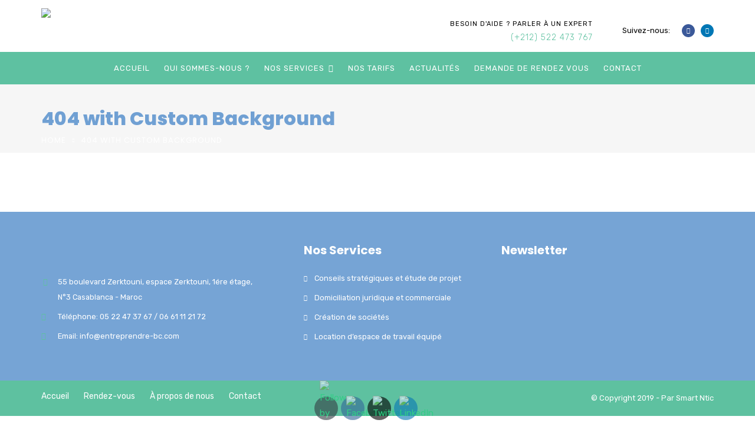

--- FILE ---
content_type: text/css
request_url: https://www.entreprendre-bc.com/wp-content/themes/entreprendre/css/radiantthemes-header-style-three.css
body_size: 3369
content:
/* wraper_header */

.wraper_header{
	position:relative;
	top:0;
	z-index:999;
    width:100%;
    height:auto;
    direction:initial;
}

/* wraper_header_main */

.wraper_header_main{
    width:100%;
    height:auto;
}

.wraper_header_main > .container{
	padding-top:14px;
	padding-bottom:13px;
}

.header_main{
    width:100%;
    height:auto;
    float:left;
}

.header_main .brand-logo{
    float:left;
    text-align:center;
    font-size:0;
}

.header_main .brand-logo img{
	max-width:125px;
}

.header_main .header-data{
    float:right;
    text-align:right;
    font-size:0;
}

.header_main .header-data > [class*='header-data-']{
	position:relative;
	display:inline-block;
	vertical-align:top;
	padding-left:25px;
	padding-right:25px;
}

.header_main .header-data > [class*='header-data-']:first-child{
	padding-left:0;
}

.header_main .header-data > [class*='header-data-']:last-child{
	padding-right:0;
}

.header_main .header-data > [class*='header-data-']:only-child{
	padding-left:0;
	padding-right:0;
}

.header_main .header-data > [class*='header-data-']:after{
	position:absolute;
	top:50%;
	right:0;
	z-index:0;
	content:" ";
	width:1px;
	height:22px;
	margin-top:-11px;
	background-color:rgba(255,255,255,0.2);
}

.header_main .header-data > [class*='header-data-']:last-child:after,
.header_main .header-data > [class*='header-data-']:only-child:after{
	display:none;
}

.header_main .header-data > .header-data-contact{
	text-align:right;
}

.header_main .header-data > .header-data-contact p{
	margin-bottom:0;
	text-transform:uppercase;
    font-weight:400;
	font-size:11px;
	color:#fff;
	line-height:23px;
	letter-spacing:1px;
}

.header_main .header-data > .header-data-contact p strong{
	display:block;
    font-weight:300;
	font-size:14px;
	color:#e5ecfa;
}

.header_main .header-data > .header-data-contact p strong a{
	color:inherit;
}

.header_main .header-data > .header-data-translator{
    margin-top:10px;
}

.header_main .header-data > .header-data-translator > .dropdown{
	display:block;
}

.header_main .header-data > .header-data-translator > .dropdown > .btn{
	font-weight:400;
	font-size:13px;
	color:#fff;
	line-height:22px;
}

.header_main .header-data > .header-data-translator > .dropdown > .btn > img,
.header_main .header-data > .header-data-translator > .dropdown > ul.dropdown-menu > li > a img{
	margin-right:5px;
}

.header_main .header-data > .header-data-translator > .dropdown > .btn > .caret{
	margin-left:5px;
	color:rgba(255,255,255,0.7);
}

.header_main .header-data > .header-data-translator > .dropdown > ul.dropdown-menu{
	border-radius:0;
}

.header_main .header-data > .header-data-translator > .dropdown > ul.dropdown-menu > li > a{
	padding:3px 15px;
	font-size:13px;
	line-height:22px;
}

.header_main .header-data > .header-data-social{
    margin-top:12px;
}

.header_main .header-data > .header-data-social p{
    display:inline-block;
    vertical-align:top;
    margin-right:20px;
    margin-bottom:10px;
    font-weight:400;
	font-size:13px;
	color:#bcc8e4;
	line-height:22px;
}

.header_main .header-data > .header-data-social ul.social{
    display:inline-block;
    vertical-align:top;
	font-size:0;
}

.header_main .header-data > .header-data-social ul.social li{
    display:inline-block;
    vertical-align:top;
    margin-right:10px;
    margin-bottom:5px;
}

.header_main .header-data > .header-data-social ul.social li:last-child,
.header_main .header-data > .header-data-social ul.social li:only-child{
    margin-right:0;
}

.header_main .header-data > .header-data-social ul.social li a{
    display:block;
    width:22px;
    height:22px;
    border-radius:50%;
    text-align:center;
    font-size:10px;
	color:#fff;
	line-height:22px;
    cursor:pointer;
    transition:all 0.3s ease-in-out;
    -webkit-transition:all 0.3s ease-in-out;
}

.header_main .header-data > .header-data-social ul.social li.google-plus a{
	background-color:#dd4b39;
}

.header_main .header-data > .header-data-social ul.social li.facebook a{
	background-color:#3b5999;
}

.header_main .header-data > .header-data-social ul.social li.twitter a{
	background-color:#55acee;
}

.header_main .header-data > .header-data-social ul.social li.vimeo a{
	background-color:#1ab7ea;
}

.header_main .header-data > .header-data-social ul.social li.youtube a{
	background-color:#cd201f;
}

.header_main .header-data > .header-data-social ul.social li.flickr a{
	background-color:#ff0084;
}

.header_main .header-data > .header-data-social ul.social li.linkedin a{
	background-color:#0077B5;
}

.header_main .header-data > .header-data-social ul.social li.pinterest a{
	background-color:#bd081c;
}

.header_main .header-data > .header-data-social ul.social li.xing a{
	background-color:#026466;
}

.header_main .header-data > .header-data-social ul.social li.viadeo a{
	background-color:#f07355;
}

.header_main .header-data > .header-data-social ul.social li.vkontakte a{
	background-color:#4c75a3;
}

.header_main .header-data > .header-data-social ul.social li.tripadvisor a{
	background-color:#00af87;
}

.header_main .header-data > .header-data-social ul.social li.tumblr a{
	background-color:#34465d;
}

.header_main .header-data > .header-data-social ul.social li.behance a{
	background-color:#131418;
}

.header_main .header-data > .header-data-social ul.social li.instagram a{
	background-color:#e4405f;
}

.header_main .header-data > .header-data-social ul.social li.dribbble a{
	background-color:#ea4c89;
}

.header_main .header-data > .header-data-social ul.social li.skype a{
	background-color:#00AFF0;
}

.header_main .header-data > .header-data-social ul.social li a i{
	color:inherit;
}

/* wraper_header_nav */

.wraper_header_nav{
    width:100%;
	height:auto;
	transition:all 0.3s ease-in-out !important;
	-webkit-transition:all 0.3s ease-in-out !important;
}

.is-sticky .wraper_header_nav{
	box-shadow:0px 0px 20px rgba(0,0,0,0.15);
}

body.admin-bar .wraper_header_nav{
	top:0;
	transition:all 0.3s ease-in-out;
	-webkit-transition:all 0.3s ease-in-out;
}

body.admin-bar .is-sticky .wraper_header_nav{
	top:32px !important;
}

.wraper_header_nav > .container{
	padding-top:0;
	padding-bottom:0;
}

.header_nav{
	position:relative;
}

.header_nav_action{
	float:right;
	margin-top:18px;
	text-align:center;
	font-size:0;
}

.header_nav_action ul > li{
	position:relative;
	display:inline-block;
	vertical-align:top;
	margin-right:25px;
}

.header_nav_action ul > li:last-child,
.header_nav_action ul > li:only-child{
	margin-right:0;
}

.header_nav_action ul > li i{
	font-size:20px;
	color:#08276e;
	line-height:22px;
	cursor:pointer;
	transition:all 0.3s ease-in-out;
	-webkit-transition:all 0.3s ease-in-out;
}

.header_nav_action ul > li.expanded-searchbar{
}

.header_nav_action ul > li.expanded-searchbar .form-row{
	position:relative;
	padding:0;
	margin:0;
}

.header_nav_action ul > li.expanded-searchbar .form-row input[type=search]{
	width:100%;
	height:20px;
	padding:0px 30px 0px 15px;
	background-color:transparent;
	border:none;
	border-left:1px rgba(0,0,0,0.3) solid;
	box-shadow:initial;
	text-transform:uppercase;
	font-size:12px;
	color:#000;
	letter-spacing:1px;
}

.header_nav_action ul > li.expanded-searchbar .form-row button[type=submit]{
	position:absolute;
	top:-4px;
	right:0;
	z-index:1;
	width:20px;
	height:100%;
	background-image:url([data-uri]);
	background-position:center center;
	background-repeat:no-repeat;
	background-color:initial;
	background-size:18px auto;
	border:none;
	cursor:pointer;
	opacity:0.4;
}

.header_nav_action ul > li.expanded-searchbar .form-row button[type=submit] i{
	font-size:16px;
	color:#1e0d32;
	line-height:16px;
}

.header_nav_action ul > li.header-cart-bar{
}

.header_nav_action ul > li.header-cart-bar > .header-cart-bar-icon{
	position:relative;
	display:block;
	margin-right:10px;
}

.header_nav_action ul > li.header-cart-bar > .header-cart-bar-icon .cart-count{
	position:absolute;
	top:-7px;
	right:-19px;
	width:20px;
	height:20px;
	background-color:#90a0c7;
	border-radius:50%;
	font-size:11px;
	color:#fff;
	line-height:20px;
	transition:all 0.3s ease-in-out;
	-webkit-transition:all 0.3s ease-in-out;
}

.header_nav_action ul > li.header-cart-bar > .header-cart-bar-icon i{
	font-size:18px;
	color:inherit;
}

.header_nav .responsive-nav{
	width:auto;
	height:auto;
	float:right;
	margin-top:7px;
	margin-bottom:5px;
}

.header_nav .responsive-nav i{
	font-size:35px;
	line-height:35px;
	cursor:pointer;
}

.nav{
	width:auto;
	height:auto;
	float:left;
	text-align:left;
}

.nav > [class*='menu-']{
	display:block;
}

/* nav level one */

.nav > [class*='menu-'] > ul.menu > li{
	position:relative;
	display:inline-block;
	vertical-align:top;
	width:auto;
	height:auto;
	margin-right:20px;
}

.nav > [class*='menu-'] > ul.menu > li:last-child,
.nav > [class*='menu-'] > ul.menu > li:only-child{
	margin-right:0 !important;
}

.nav > [class*='menu-'] > ul.menu > li > a{
	display:block;
	width:auto;
	height:auto;
	padding-top:15px;
	padding-bottom:15px;
	color:inherit;
	cursor:pointer;
	transition:all 0.3s ease-in-out !important;
	-webkit-transition:all 0.3s ease-in-out !important;
}

.nav > [class*='menu-'] > ul.menu > li:hover > a,
.nav > [class*='menu-'] > ul.menu > li.current-menu-item > a,
.nav > [class*='menu-'] > ul.menu > li.current-menu-parent > a,
.nav > [class*='menu-'] > ul.menu > li.current-menu-ancestor > a{
}

.nav > [class*='menu-'] > ul.menu > li.menu-item-has-children > a:after{
	display:inline-block;
	vertical-align:top;
	margin-left:7px;
	content:"\f107";
	font-family:"FontAwesome";
}

/* nav level two */

.nav > [class*='menu-'] > ul.menu > li > ul{
	position:absolute;
	top:calc(100% + 10px);
	left:0;
	z-index:1;
	width:220px;
	height:auto;
	padding-top:8px;
	padding-bottom:8px;
	background-color:#fff;
	box-shadow:0px 3px 3px rgba(0,0,0,0.3);
	text-align:left;
	opacity:0;
	visibility:hidden;
	transition:all 0.3s ease-in-out;
	-webkit-transition:all 0.3s ease-in-out;
}

.nav > [class*='menu-'] > ul.menu > li:nth-last-child(1) > ul,
.nav > [class*='menu-'] > ul.menu > li:nth-last-child(2) > ul{
	left:auto;
	right:0;
}

.nav > [class*='menu-'] > ul.menu > li:hover > ul{
	top:100%;
	opacity:1;
	visibility:visible;
}

.nav > [class*='menu-'] > ul.menu > li > ul > li,
.nav > [class*='menu-'] > ul.menu > li > ul > li > ul > li,
.nav > [class*='menu-'] > ul.menu > li > ul > li > ul > li > ul > li,
.nav > [class*='menu-'] > ul.menu > li > ul > li > ul > li > ul > li ul li{
	position:relative;
	width:100%;
	height:auto;
	float:left;
}

.nav > [class*='menu-'] > ul.menu > li > ul > li > a,
.nav > [class*='menu-'] > ul.menu > li > ul > li > ul > li > a,
.nav > [class*='menu-'] > ul.menu > li > ul > li > ul > li > ul > li > a,
.nav > [class*='menu-'] > ul.menu > li > ul > li > ul > li > ul > li ul li a{
	position:relative;
	display:block;
	width:auto;
	height:auto;
	padding:8px 15px 8px 15px;
	text-transform:uppercase;
	font-weight:400;
	font-size:13px;
	color:#5b5b5b;
	line-height:25px;
	opacity:inherit !important;
	visibility:inherit !important;
	cursor:pointer;
	transition:all 0.3s ease-in-out !important;
	-webkit-transition:all 0.3s ease-in-out !important;
}

.nav > [class*='menu-'] > ul.menu > li > ul > li:hover > a,
.nav > [class*='menu-'] > ul.menu > li > ul > li.current-menu-item > a,
.nav > [class*='menu-'] > ul.menu > li > ul > li.current-menu-parent > a,
.nav > [class*='menu-'] > ul.menu > li > ul > li > ul > li:hover > a,
.nav > [class*='menu-'] > ul.menu > li > ul > li > ul > li.current-menu-item > a,
.nav > [class*='menu-'] > ul.menu > li > ul > li > ul > li.current-menu-parent > a,
.nav > [class*='menu-'] > ul.menu > li > ul > li > ul > li > ul > li:hover > a,
.nav > [class*='menu-'] > ul.menu > li > ul > li > ul > li > ul > li.current-menu-item > a,
.nav > [class*='menu-'] > ul.menu > li > ul > li > ul > li > ul > li.current-menu-parent > a,
.nav > [class*='menu-'] > ul.menu > li > ul > li > ul > li > ul > li ul li:hover a,
.nav > [class*='menu-'] > ul.menu > li > ul > li > ul > li > ul > li ul li.current-menu-item a,
.nav > [class*='menu-'] > ul.menu > li > ul > li > ul > li > ul > li ul li.current-menu-parent a{
}

.nav > [class*='menu-'] > ul.menu > li > ul > li.menu-item-has-children > a:after,
.nav > [class*='menu-'] > ul.menu > li > ul > li > ul > li.menu-item-has-children > a:after,
.nav > [class*='menu-'] > ul.menu > li > ul > li > ul > li > ul > li.menu-item-has-children > a:after,
.nav > [class*='menu-'] > ul.menu > li > ul > li > ul > li > ul > li ul li.menu-item-has-children > a:after{
	float:right;
	margin-left:7px;
	content:"\f0da";
	font-family:"FontAwesome";
}

/* nav level three */

.nav > [class*='menu-'] > ul.menu > li > ul > li > ul,
.nav > [class*='menu-'] > ul.menu > li > ul > li > ul > li > ul,
.nav > [class*='menu-'] > ul.menu > li > ul > li > ul > li > ul li ul{
	position:absolute;
	top:10px;
	left:100%;
	z-index:1;
	width:220px;
	padding-top:8px;
	padding-bottom:8px;
	background-color:#fff;
	box-shadow:0px 3px 3px rgba(0,0,0,0.3);
	text-align:left;
	opacity:0;
	visibility:hidden;
	transition:all 0.3s ease-in-out;
	-webkit-transition:all 0.3s ease-in-out;
}

.nav > [class*='menu-'] > ul.menu > li:nth-last-child(1) > ul > li > ul,
.nav > [class*='menu-'] > ul.menu > li:nth-last-child(2) > ul > li > ul,
.nav > [class*='menu-'] > ul.menu > li:nth-last-child(1) > ul > li > ul > li > ul,
.nav > [class*='menu-'] > ul.menu > li:nth-last-child(2) > ul > li > ul > li > ul,
.nav > [class*='menu-'] > ul.menu > li:nth-last-child(1) > ul > li > ul > li > ul li ul,
.nav > [class*='menu-'] > ul.menu > li:nth-last-child(2) > ul > li > ul > li > ul li ul{
	left:auto;
	right:100%;
}

.nav > [class*='menu-'] > ul.menu > li > ul > li:hover > ul,
.nav > [class*='menu-'] > ul.menu > li > ul > li > ul > li:hover > ul,
.nav > [class*='menu-'] > ul.menu > li > ul > li > ul > li > ul li:hover > ul{
	top:0;
	opacity:1;
	visibility:visible;
}

/* RADIANTTHEMES MEGA MENU */

.rt-mega-menu{
	width:700px;
	box-shadow:0px 3px 3px rgba(0,0,0,0.3);
}

.rt-mega-menu-row > .menu-item{
	border-right:1px #e3e3e3 solid;
}

.rt-mega-menu-row > .menu-item:last-child,
.rt-mega-menu-row > .menu-item:only-child{
	border-right:none;
}

.rt-megamenu-widget .rt-megamenu-widget-title{
	margin:0;
	padding:10px 15px 10px 15px;
	background-color:#f4f6f7;
	border-bottom:1px #e3e3e3 solid;
	text-transform:uppercase;
	font-weight:600;
	font-size:14px;
	color:#00174d;
	line-height:27px;
	letter-spacing:1px;
}

.rt-megamenu-widget ul.menu{
}

.rt-megamenu-widget ul.menu > li{
	position:relative;
}

.rt-megamenu-widget ul.menu > li:before{
	position:absolute;
	top:0;
	left:0;
	z-index:0;
	content:" ";
	width:3px;
	height:0;
	transition:all 0.3s ease-in-out;
	-webkit-transition:all 0.3s ease-in-out;
}

.rt-megamenu-widget ul.menu > li:hover:before{
	height:100%;
}

.rt-megamenu-widget ul.menu > li > a{
	position:relative;
	display:block;
	padding:10px 15px 10px 15px;
	border-bottom:1px #e3e3e3 solid;
	text-transform:uppercase;
	font-weight:400;
	font-size:13px;
	color:#5b5b5b;
	line-height:25px;
}

.rt-megamenu-widget ul.menu > li:last-child > a,
.rt-megamenu-widget ul.menu > li:only-child > a{
	border-bottom:none;
}

/* SIDR */

.sidr{
	background:#2f2f39;
}

body.sidr-open .sidr{
	box-shadow:0px 0px 20px rgba(0,0,0,0.7);
}

.sidr > .sidr-inner > [class*='menu-'] > ul.menu{
}

.sidr > .sidr-inner > [class*='menu-'] > ul.menu > li{
	width:100%;
	float:left;
}

.sidr > .sidr-inner > [class*='menu-'] > ul.menu > li > a,
.sidr > .sidr-inner > [class*='menu-'] > ul.menu > li > ul > li > a,
.sidr > .sidr-inner > [class*='menu-'] > ul.menu > li > ul > li > ul > li > a,
.sidr > .sidr-inner > [class*='menu-'] > ul.menu > li > ul > li > ul > li > ul > li > a,
.sidr > .sidr-inner > [class*='menu-'] > ul.menu > li > ul > li > ul > li > ul > li > ul li a{
	position:relative;
	display:block;
	width:auto;
	height:auto;
	padding:10px 22px 11px 15px;
	border-bottom:1px rgba(255,255,255,0.05) solid;
	color:#fff;
}

.sidr > .sidr-inner > [class*='menu-'] > ul.menu > li.current-menu-item > a,
.sidr > .sidr-inner > [class*='menu-'] > ul.menu > li.current-menu-parent > a,
.sidr > .sidr-inner > [class*='menu-'] > ul.menu > li > ul > li.current-menu-item > a,
.sidr > .sidr-inner > [class*='menu-'] > ul.menu > li > ul > li.current-menu-parent > a,
.sidr > .sidr-inner > [class*='menu-'] > ul.menu > li > ul > li > ul > li.current-menu-item > a,
.sidr > .sidr-inner > [class*='menu-'] > ul.menu > li > ul > li > ul > li.current-menu-parent > a{
}

.sidr > .sidr-inner > [class*='menu-'] > ul.menu > li.menu-item-has-children > a:after,
.sidr > .sidr-inner > [class*='menu-'] > ul.menu > li > ul > li.menu-item-has-children > a:after,
.sidr > .sidr-inner > [class*='menu-'] > ul.menu > li > ul > li > ul > li.menu-item-has-children > a:after,
.sidr > .sidr-inner > [class*='menu-'] > ul.menu > li > ul > li > ul > li > ul > li.menu-item-has-children > a:after,
.sidr > .sidr-inner > [class*='menu-'] > ul.menu > li > ul > li > ul > li > ul > li > ul li.menu-item-has-children > a:after{
	position:absolute;
	top:50%;
	right:10px;
	transform:translateY(-50%);
	-webkit-transform:translateY(-50%);
	content:"\f0d7";
	font-family:"FontAwesome";
	transition:all 0.3s ease-in-out;
	-webkit-transition:all 0.3s ease-in-out;
}

.sidr > .sidr-inner > [class*='menu-'] > ul.menu > li.menu-item-has-children.radiantthemes-menu-open > a:after,
.sidr > .sidr-inner > [class*='menu-'] > ul.menu > li > ul > li.menu-item-has-children.radiantthemes-menu-open > a:after,
.sidr > .sidr-inner > [class*='menu-'] > ul.menu > li > ul > li > ul > li.menu-item-has-children.radiantthemes-menu-open > a:after,
.sidr > .sidr-inner > [class*='menu-'] > ul.menu > li > ul > li > ul > li > ul > li.menu-item-has-children.radiantthemes-menu-open > a:after,
.sidr > .sidr-inner > [class*='menu-'] > ul.menu > li > ul > li > ul > li > ul > li > ul li.menu-item-has-children.radiantthemes-menu-open > a:after{
	transform:translateY(-50%) rotate(180deg);
	-webkit-transform:translateY(-50%) rotate(180deg);
}

.sidr > .sidr-inner > [class*='menu-'] > ul.menu > li > ul > li > a{
	padding-left:30px;
	font-size:90%;
}

.sidr > .sidr-inner > [class*='menu-'] > ul.menu > li > ul > li > ul > li > a{
	padding-left:45px;
	font-size:85%;
}

.sidr > .sidr-inner > [class*='menu-'] > ul.menu > li > ul > li > ul > li > ul > li > a{
	padding-left:65px;
	font-size:80%;
}

.sidr > .sidr-inner > [class*='menu-'] > ul.menu > li > ul > li > ul > li > ul > li > ul li a{
	padding-left:80px;
	font-size:75%;
}

/* SIDR - RADIANTTHEMES MEGA MENU */

.sidr .rt-sub-menu,
.sidr .rt-mega-menu{
	position:static;
	width:100%;
	float:left;
	opacity:1 !important;
	visibility:visible !important;
	box-shadow:initial;
	transform:translate(0, 0) !important;
	-webkit-transform:translate(0, 0) !important;
}

.sidr .rt-sub-menu{
	background-color:initial;
}

.sidr .rt-sub-menu > li{
	width:100%;
	float:left;
}

.sidr .rt-mega-menu > .rt-sub-menu{
	display:block;
	opacity:1;
	visibility:visible;
	background-color:#fff;
}

.sidr .rt-mega-menu > .rt-sub-menu > .rt-mega-menu-col{
	display:block;
}

/* LARGE DESKTOP PART */
@media screen and (min-width:1200px){
}

/* DESKTOP PART */
@media screen and (min-width:992px) and (max-width:1199px){
}

/* TABLET LANDSCAPE PART */
@media screen and (min-width:768px) and (max-width:991px){

	/* wraper_header_top */

	.header_top_item{
		text-align:center;
	}

	/* wraper_header_main */

	.header_main .brand-logo{
		width:100%;
	    margin:0px 0px 20px 0px;
	}

	.header_main .header-data{
	    width:100%;
	    text-align:center;
	}

}

/* TABLET PROTRAIT PART */
@media screen and (min-width:480px) and (max-width:767px){

	/* wraper_header_top */

	.header_top_item{
		text-align:center;
	}

	.header_top_item p{
	    margin:7px 0px 10px 0px;
	}

	.header_main .header-data > .header-data-social ul.social{
	    width:100%;
	}

	/* wraper_header_main */

	.header_main .brand-logo{
		width:100%;
	    margin:0px 0px 20px 0px;
	}

	.header_main .header-data{
	    width:100%;
	    text-align:center;
	}

	.header_main .header-data > [class*='header-data-'],
	.header_main .header-data > .header-data-social ul.social{
		width:100%;
	}

	.header_main .header-data > .header-data-translator{
		margin-top:0;
	}

	.header_main .header-data > [class*='header-data-']:first-child,
	.header_main .header-data > [class*='header-data-']:last-child,
	.header_main .header-data > [class*='header-data-']:only-child{
		padding-left:0;
		padding-right:0;
	}

	.header_main .header-data > [class*='header-data-']:after{
		display:none;
	}

	.header_main .header-data > .header-data-contact{
		text-align:center;
	}

	.header_main .header-data > .header-data-social p{
	    width:100%;
	    margin-right:0;
	}

	/* wraper_header_nav */

	body.admin-bar .is-sticky .wraper_header_nav{
		top:0 !important;
	}

	.header_nav_action{
		float:left;
		margin-top:17px;
	}

	.header_nav_action ul > li.expanded-searchbar .form-row input[type=search]{
		max-width:220px;
	}

}

/* SMART PHONE LANDSCAPE PART */
@media screen and (min-width:321px) and (max-width:479px){

	/* wraper_header_top */

	.header_top_item{
		text-align:center;
	}

	.header_top_item p{
	    margin:7px 0px 10px 0px;
	}

	.header_main .header-data > .header-data-social ul.social{
	    width:100%;
	}

	/* wraper_header_main */

	.header_main .brand-logo{
		width:100%;
	    margin:0px 0px 15px 0px;
	}

	.header_main .header-data{
	    width:100%;
	    text-align:center;
	}

	.header_main .header-data > [class*='header-data-'],
	.header_main .header-data > .header-data-social ul.social{
		width:100%;
	}

	.header_main .header-data > .header-data-translator{
		margin-top:0;
	}

	.header_main .header-data > [class*='header-data-']:first-child,
	.header_main .header-data > [class*='header-data-']:last-child,
	.header_main .header-data > [class*='header-data-']:only-child{
		padding-left:0;
		padding-right:0;
	}

	.header_main .header-data > [class*='header-data-']:after{
		display:none;
	}

	.header_main .header-data > .header-data-contact{
		text-align:center;
	}

	.header_main .header-data > .header-data-social p{
	    width:100%;
	    margin-right:0;
	}

	/* wraper_header_nav */

	body.admin-bar .is-sticky .wraper_header_nav{
		top:0 !important;
	}

	.header_nav_action{
		float:left;
		margin-top:17px;
	}

	.header_nav_action ul > li.expanded-searchbar .form-row input[type=search]{
		max-width:175px;
	}

}

/* SMART PHONE PROTRAIT PART */
@media screen and (max-width:320px){

	/* wraper_header_top */

	.header_top_item{
		text-align:center;
	}

	.header_top_item p{
	    margin:7px 0px 10px 0px;
	}

	.header_main .header-data > .header-data-social ul.social{
	    width:100%;
	}

	/* wraper_header_main */

	.header_main .brand-logo{
		width:100%;
	    margin:0px 0px 15px 0px;
	}

	.header_main .header-data{
	    width:100%;
	    text-align:center;
	}

	.header_main .header-data > [class*='header-data-'],
	.header_main .header-data > .header-data-social ul.social{
		width:100%;
	}

	.header_main .header-data > .header-data-translator{
		margin-top:0;
	}

	.header_main .header-data > [class*='header-data-']:first-child,
	.header_main .header-data > [class*='header-data-']:last-child,
	.header_main .header-data > [class*='header-data-']:only-child{
		padding-left:0;
		padding-right:0;
	}

	.header_main .header-data > [class*='header-data-']:after{
		display:none;
	}

	.header_main .header-data > .header-data-contact{
		text-align:center;
	}

	.header_main .header-data > .header-data-social p{
	    width:100%;
	    margin-right:0;
	}

	/* wraper_header_nav */

	body.admin-bar .is-sticky .wraper_header_nav{
		top:0 !important;
	}

	.header_nav_action{
		float:left;
		margin-top:17px;
	}

	.header_nav_action ul > li.expanded-searchbar .form-row input[type=search]{
		max-width:175px;
	}

}

--- FILE ---
content_type: text/css
request_url: https://www.entreprendre-bc.com/wp-content/themes/entreprendre-child/style.css?ver=1.3.5.1536234358
body_size: 1965
content:
/*
Theme Name: Consultix Child
Theme URI: http://themes.radiantthemes.com/consultix/
Template: entreprendre
Author: RadiantThemes
Author URI: https://themeforest.net/user/radiantthemes
Description: Consultix is an extremely potent corporate, business &amp; financial services WordPress theme. It is apt for a myriad of business and corporate websites that are related to insurance services, stocks, e-commerce, financial services, finance, advisories, accounts, legal, banking, wealth consultants and general services websites.
Tags: custom-background,custom-logo,custom-menu,featured-images,threaded-comments,translation-ready
Version: 1.3.5.1536234358
Updated: 2018-09-06 13:45:58

*/

.header_main .header-data > .header-data-contact p {
    color: #000;
}
.header_main .header-data > .header-data-contact p strong {
    color: #5ec1a0;
}
.header_main .header-data > .header-data-social p {
    color: #000000;
}
.header_main .header-data {
    margin-top: 15px;
}
.wraper_header:not(.style-four):not(.style-five):not(.style-six):not(.style-nine):not(.style-ten) .nav {
    color: #ffffff !important;
}
.nav {
    float: none;
    text-align: center;
}
.tp-caption.text, .text {
    color: #5ec1a0 !important;
}
.button8::before {
    background: #77a5d8 !important;
}
.tp-caption.text2, .text2 {
    color: #5ec1a0 !important;
}
.wraper_footer {
    background-color: #76a4d5 !important;
}
.wraper_footer_copyright {
    background-color: #5ec1a0 !important;
}
.footer_copyright_item ul.social li a {
    background-color: #78a5d5 !important;
}
.footer_copyright_item p {
    margin-bottom: 6px;
    font-weight: 400;
    font-size: 13px;
    color: #ffffff;
    line-height: 30px;
}
.footer_main_item ul.contact li:before {
    position: absolute;
    top: 0;
    z-index: 0;
    font-family: "FontAwesome";
    color: #5ec1a0;
}
.footer_main_item .widget_media_image {
    margin-bottom: 30px;
    text-align: center;
}
.footer_main .col-md-4:nth-child(2) {
    padding-left: 70px;
}
.inner_banner_breadcrumb #crumbs a:nth-child(2) {
    display: none:none !important;
}
.nav > [class*='menu-'] > ul.menu > li > ul {
    position: absolute;
    top: calc(100% + 10px);
    left: 0;
    z-index: 1;
    width: 355px;
}
.inner_banner_main .title {
    color: #70a0d3 !important;
}

.side-menu ul li a {
    background: #f3f4f5 !important;
    padding: 14px 24px !important;
    font-size: 16px !important;
    color: #001040 !important;
    margin-bottom: 3px !important;
    border-left: 4px solid #f3f4f5 !important;
}

.side-menu ul li.current_page_item a {
    border-left: 4px solid #c3d3e5 !important;
}

.widget-area > .widget.widget_rss ul li .rss-date:before, 
.widget-area > .widget.widget_archive ul li a:hover, .widget-area > .widget.widget_categories ul li a:hover, 
.widget-area > .widget.widget_meta ul li a:hover, .widget-area > .widget.widget_pages ul li a:hover, 
.widget-area > .widget.widget_nav_menu ul li a:hover, .widget-area > .widget.widget_bizcorp_business_contact_box_widget ul.contact li:before, 
.post.style-default .entry-main .post-read-more .btn, .page.style-default .entry-main .post-read-more .btn, 
.tribe_events.style-default .entry-main .post-read-more .btn, .testimonial.style-default .entry-main .post-read-more .btn, 
.team.style-default .entry-main .post-read-more .btn, .portfolio.style-default .entry-main .post-read-more .btn, 
.case-studies.style-default .entry-main .post-read-more .btn, .client.style-default .entry-main .post-read-more .btn, 
.product.style-default .entry-main .post-read-more .btn, .footer_navigation ul.menu li a:hover, .footer_navigation ul.menu li.current-menu-item a, 
.footer_copyright_item ul.social li a:hover, .post.style-one .post-meta > span i, 
.post.style-two .entry-main .post-meta > span i, .post.style-three .entry-main .post-meta > span i, 
.post.style-default .entry-main .entry-meta > .holder > .data .meta > span i, 
.post.single-post .entry-header .entry-meta > .holder > .data .meta > span i, 
body.rt-coming-soon.coming-soon-style-two .comingsoon_main .comingsoon-counter > .time, .default-page ul:not(.contact) > li:before, 
.comment-content ul:not(.contact) > li:before, .rt-shop-box > .holder > .data .price, .radiantthemes-event-list-item-data ul.event-list-meta > li i, 
.team.element-one .team-item > .holder > .data h5, .team.element-one .team-item > .holder:hover > .data ul.social li a i, 
.team.element-three .team-item > .holder > .data p, .team.element-four .team-item > .holder > .data p, 
.team.element-five .team-item > .holder > .pic > .overlay p, .team.element-seven .team-item > .holder > .data p, 
.team.element-eight .team-item > .holder > .data p.designation, .team.element-nine .team-item > .holder > .data p.designation, 
.team.element-ten .team-item > .holder > .pic > .overlay .data p.designation, .blog.element-one .blog-item > .holder > .author p a, 
.blog.element-five .blog-item > .holder .data ul.meta li i, .blog.element-five .blog-item > .holder .data .btn, 
.blog.element-six .blog-item > .holder .data .btn, .blog.element-seven .blog-item > .holder > .meta ul li i, 
.blog.element-eight .blog-item > .holder .data ul.meta li, .blog.element-eight .blog-item > .holder .data ul.meta li a, 
.our-story-timeline.element-one .post-timeline-item .icon i, .our-story-timeline.element-one .post-timeline-item .data ul.post-meta li, 
.rt-tab.element-three > ul.nav-tabs > li > a:hover, .rt-tab.element-three > ul.nav-tabs > li.active > a .rt-tab.element-four > ul.nav-tabs > li > a, 
.rt-accordion.element-two .rt-accordion-item > .rt-accordion-item-title > .panel-title, 
.rt-accordion.element-three .rt-accordion-item > .rt-accordion-item-title > .rt-accordion-item-title-icon > .holder i, 
.rt-accordion.element-three .rt-accordion-item > .rt-accordion-item-title > .panel-title, .rt-fancy-text-box.element-one > .holder > .title > .icon i,
 .rt-fancy-text-box.element-two > .holder > .icon i, .rt-list ul li:before, .rt-pricing-table.element-two > .holder > .title h5, 
 .rt-pricing-table.element-three > .holder > .title h5 strong, .rt-pricing-table.element-three.spotlight > .holder:after, 
 .rt-pricing-table.element-three > .holder > .data .btn-hover, .rt-pricing-table.element-five.spotlight > .holder > .title h5, 
 .rt-portfolio-box-filter.filter-style-one > button.current-menu-item, .rt-portfolio-box-filter.filter-style-two > button.current-menu-item, 
 .rt-portfolio-box-filter.filter-style-three > button.current-menu-item {
    color: #5ec1a0 !important;
}

.rt-pricing-table.element-three > .holder > .data {
    display: none !important;
}

#firstpricing .rt-pricing-table.element-three > .holder > .title h4 {
    margin-bottom: 7px;
    font-size: 18px;
    color: #232a30;
    line-height: 30px;
    height: 75px;
    display: table-cell;
    vertical-align: middle;
    padding-bottom: 17px;
    text-align: center;
    width: 300px;
}

#firstpricing .rt-pricing-table.element-three > .holder > .title h5 {
    display: block;
    font-size: 30px;
    line-height: 55px;
    color: #5ec1a0 !important;
}

#firstpricing .rt-pricing-table.element-three > .holder > .title h5 strong {
    font-size: 14px;
    color: #797979 !important;
    line-height: 22px;
    margin-bottom: 7px;
}

#listhome {
    margin-top: 20px;
}   
#listhome li {
    color: #fff !important;
    font-size: 19px;
    line-height: 2;
    margin-left: 30px;
}
.radiant-contact-form.rt57a91a9c24d89e9 .form-row input[type = text], .radiant-contact-form.rt57a91a9c24d89e9 .form-row input[type = email], 
.radiant-contact-form.rt57a91a9c24d89e9 .form-row input[type = url], .radiant-contact-form.rt57a91a9c24d89e9 .form-row input[type = tel], 
.radiant-contact-form.rt57a91a9c24d89e9 .form-row input[type = number], .radiant-contact-form.rt57a91a9c24d89e9 .form-row input[type = password], 
.radiant-contact-form.rt57a91a9c24d89e9 .form-row input[type = date], .radiant-contact-form.rt57a91a9c24d89e9 .form-row input[type = time], 
.radiant-contact-form.rt57a91a9c24d89e9 .form-row select, .radiant-contact-form.rt57a91a9c24d89e9 .form-row textarea {
    padding-left: 7px !important;
}   

.radiant-contact-form .form-row textarea {
    height: 111px !important;
}

.btnfooter  {
    background: #5ac29f !important;
    color: #fff !important;
    padding: 5px 15px !important;
}

.wraper_footer_copyright > .container {
    padding-top: 15px;
    padding-bottom: 0px;
}

.rt-button.element-one[class*="hover-style-"] .rt-button-main > .overlay {
    background: #5ac29f !important;
}

.rt-flip-box.one img {
    
}

.rt-flip-box.two img {
    height: 80px;
    margin-top: 15px;
}

.rt-flip-box.three img {
    height: 80px;
    margin-top: 15px;
}

.rt-flip-box.four img {
    height: 80px;
    margin-top: 15px;
}

.rt-flip-box.five img {
    height: 80px;
    margin-top: 15px;
}

.rt-flip-box.six img {
    height: 80px;
    margin-top: 15px;
}

.rt-flip-box.one h4,
.rt-flip-box.two h4,
.rt-flip-box.three h4,
.rt-flip-box.four h4,
.rt-flip-box.five h4,
.rt-flip-box.six h4 {
    font-size: 22px !important;
    color: #70a0d3 !important;
    font-weight: bold !important;
}

/*.page-id-6282 .inner_banner_main .title, .page-id-6282 .wraper_inner_banner_breadcrumb, 
.page-id-1522 .inner_banner_main .title, .page-id-1522 .wraper_inner_banner_breadcrumb, 
.page-id-1468 .inner_banner_main .title, .page-id-1468 .wraper_inner_banner_breadcrumb, 
.page-id-6065 .inner_banner_main .title, .page-id-6065 .wraper_inner_banner_breadcrumb {
    visibility: hidden !important;
}*/
.rt-pricing-table.element-three > .holder {
    border: 1px rgba(0, 0, 0, 0.11) solid !important;
}

.radiant-contact-form.rtb8557a7c3dce262 .form-row input[type=submit]:hover, 
.radiant-contact-form.rtb8557a7c3dce262 .form-row input[type=button]:hover, 
.radiant-contact-form.rtb8557a7c3dce262 .form-row button[type=submit]:hover {
    background-color: #5ec1a0 !important;
    color: #ffffff;
}

.introhome p strong  {
color: #6f779a;
}

.carousselimgs .vc_images_carousel.vc_build .vc_carousel-slideline .vc_carousel-slideline-inner>.vc_item{ 
    width: 281px !important;
    height: 250px !important;
}
.carousselimgs .vc_images_carousel {
    width: auto !important;
}
.blog.element-two .blog-item > .holder > .category-display, #comments {
    display: none !important;
}
.footer_copyright_item a   {
    color: #fff !important;
}
.post.single-post .entry-header .entry-title {
    font-size: 209% !important;
}
